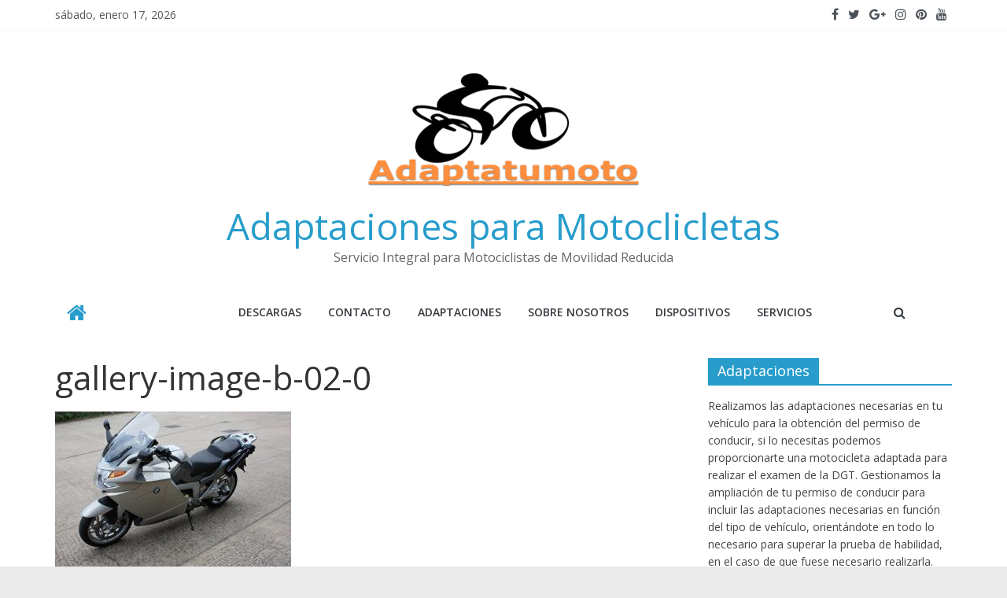

--- FILE ---
content_type: text/html; charset=UTF-8
request_url: https://adaptatumoto.com/kliktronic/gallery-image-b-02-0
body_size: 7933
content:
<!DOCTYPE html>
<html lang="es">
<head>
	<meta charset="UTF-8"/>
	<meta name="viewport" content="width=device-width, initial-scale=1">
	<link rel="profile" href="http://gmpg.org/xfn/11"/>
	<link rel="pingback" href="https://adaptatumoto.com/xmlrpc.php"/>
	<title>gallery-image-b-02-0 &#8211; Adaptaciones para Motoclicletas</title>
<link rel='dns-prefetch' href='//fonts.googleapis.com' />
<link rel='dns-prefetch' href='//s.w.org' />
<link rel="alternate" type="application/rss+xml" title="Adaptaciones para Motoclicletas &raquo; Feed" href="https://adaptatumoto.com/feed" />
<link rel="alternate" type="application/rss+xml" title="Adaptaciones para Motoclicletas &raquo; RSS de los comentarios" href="https://adaptatumoto.com/comments/feed" />
<link rel="alternate" type="text/calendar" title="Adaptaciones para Motoclicletas &raquo; iCal Feed" href="https://adaptatumoto.com/events/?ical=1" />
<link rel="alternate" type="application/rss+xml" title="Adaptaciones para Motoclicletas &raquo; gallery-image-b-02-0 RSS de los comentarios" href="https://adaptatumoto.com/kliktronic/gallery-image-b-02-0/feed" />
		<script type="text/javascript">
			window._wpemojiSettings = {"baseUrl":"https:\/\/s.w.org\/images\/core\/emoji\/12.0.0-1\/72x72\/","ext":".png","svgUrl":"https:\/\/s.w.org\/images\/core\/emoji\/12.0.0-1\/svg\/","svgExt":".svg","source":{"concatemoji":"https:\/\/adaptatumoto.com\/wp-includes\/js\/wp-emoji-release.min.js?ver=5.2.23"}};
			!function(e,a,t){var n,r,o,i=a.createElement("canvas"),p=i.getContext&&i.getContext("2d");function s(e,t){var a=String.fromCharCode;p.clearRect(0,0,i.width,i.height),p.fillText(a.apply(this,e),0,0);e=i.toDataURL();return p.clearRect(0,0,i.width,i.height),p.fillText(a.apply(this,t),0,0),e===i.toDataURL()}function c(e){var t=a.createElement("script");t.src=e,t.defer=t.type="text/javascript",a.getElementsByTagName("head")[0].appendChild(t)}for(o=Array("flag","emoji"),t.supports={everything:!0,everythingExceptFlag:!0},r=0;r<o.length;r++)t.supports[o[r]]=function(e){if(!p||!p.fillText)return!1;switch(p.textBaseline="top",p.font="600 32px Arial",e){case"flag":return s([55356,56826,55356,56819],[55356,56826,8203,55356,56819])?!1:!s([55356,57332,56128,56423,56128,56418,56128,56421,56128,56430,56128,56423,56128,56447],[55356,57332,8203,56128,56423,8203,56128,56418,8203,56128,56421,8203,56128,56430,8203,56128,56423,8203,56128,56447]);case"emoji":return!s([55357,56424,55356,57342,8205,55358,56605,8205,55357,56424,55356,57340],[55357,56424,55356,57342,8203,55358,56605,8203,55357,56424,55356,57340])}return!1}(o[r]),t.supports.everything=t.supports.everything&&t.supports[o[r]],"flag"!==o[r]&&(t.supports.everythingExceptFlag=t.supports.everythingExceptFlag&&t.supports[o[r]]);t.supports.everythingExceptFlag=t.supports.everythingExceptFlag&&!t.supports.flag,t.DOMReady=!1,t.readyCallback=function(){t.DOMReady=!0},t.supports.everything||(n=function(){t.readyCallback()},a.addEventListener?(a.addEventListener("DOMContentLoaded",n,!1),e.addEventListener("load",n,!1)):(e.attachEvent("onload",n),a.attachEvent("onreadystatechange",function(){"complete"===a.readyState&&t.readyCallback()})),(n=t.source||{}).concatemoji?c(n.concatemoji):n.wpemoji&&n.twemoji&&(c(n.twemoji),c(n.wpemoji)))}(window,document,window._wpemojiSettings);
		</script>
		<style type="text/css">
img.wp-smiley,
img.emoji {
	display: inline !important;
	border: none !important;
	box-shadow: none !important;
	height: 1em !important;
	width: 1em !important;
	margin: 0 .07em !important;
	vertical-align: -0.1em !important;
	background: none !important;
	padding: 0 !important;
}
</style>
	<link rel='stylesheet' id='wp-block-library-css'  href='https://adaptatumoto.com/wp-includes/css/dist/block-library/style.min.css?ver=5.2.23' type='text/css' media='all' />
<link rel='stylesheet' id='contact-form-7-css'  href='https://adaptatumoto.com/wp-content/plugins/contact-form-7/includes/css/styles.css?ver=5.0.4' type='text/css' media='all' />
<link rel='stylesheet' id='colormag_google_fonts-css'  href='//fonts.googleapis.com/css?family=Open+Sans%3A400%2C600&#038;ver=5.2.23' type='text/css' media='all' />
<link rel='stylesheet' id='colormag_style-css'  href='https://adaptatumoto.com/wp-content/themes/colormag/style.css?ver=5.2.23' type='text/css' media='all' />
<link rel='stylesheet' id='colormag-fontawesome-css'  href='https://adaptatumoto.com/wp-content/themes/colormag/fontawesome/css/font-awesome.css?ver=4.2.1' type='text/css' media='all' />
<link rel='stylesheet' id='jquery-lazyloadxt-spinner-css-css'  href='//adaptatumoto.com/wp-content/plugins/a3-lazy-load/assets/css/jquery.lazyloadxt.spinner.css?ver=5.2.23' type='text/css' media='all' />
<script type='text/javascript' src='https://adaptatumoto.com/wp-includes/js/jquery/jquery.js?ver=1.12.4-wp'></script>
<script type='text/javascript' src='https://adaptatumoto.com/wp-includes/js/jquery/jquery-migrate.min.js?ver=1.4.1'></script>
<script type='text/javascript' src='https://adaptatumoto.com/wp-content/themes/colormag/js/colormag-custom.js?ver=5.2.23'></script>
<!--[if lte IE 8]>
<script type='text/javascript' src='https://adaptatumoto.com/wp-content/themes/colormag/js/html5shiv.min.js?ver=5.2.23'></script>
<![endif]-->
<link rel='https://api.w.org/' href='https://adaptatumoto.com/wp-json/' />
<link rel="EditURI" type="application/rsd+xml" title="RSD" href="https://adaptatumoto.com/xmlrpc.php?rsd" />
<link rel="wlwmanifest" type="application/wlwmanifest+xml" href="https://adaptatumoto.com/wp-includes/wlwmanifest.xml" /> 
<meta name="generator" content="WordPress 5.2.23" />
<link rel='shortlink' href='https://adaptatumoto.com/?p=153' />
<link rel="alternate" type="application/json+oembed" href="https://adaptatumoto.com/wp-json/oembed/1.0/embed?url=https%3A%2F%2Fadaptatumoto.com%2Fkliktronic%2Fgallery-image-b-02-0" />
<link rel="alternate" type="text/xml+oembed" href="https://adaptatumoto.com/wp-json/oembed/1.0/embed?url=https%3A%2F%2Fadaptatumoto.com%2Fkliktronic%2Fgallery-image-b-02-0&#038;format=xml" />
<meta name="tec-api-version" content="v1"><meta name="tec-api-origin" content="https://adaptatumoto.com"><link rel="https://theeventscalendar.com/" href="https://adaptatumoto.com/wp-json/tribe/events/v1/" /><style type="text/css">.broken_link, a.broken_link {
	text-decoration: line-through;
}</style></head>

<body class="attachment attachment-template-default attachmentid-153 attachment-jpeg wp-custom-logo tribe-no-js  wide better-responsive-menu">


<div id="page" class="hfeed site">
	
	
	<header id="masthead" class="site-header clearfix colormag-header-classic">
		<div id="header-text-nav-container" class="clearfix">

						<div class="news-bar">
				<div class="inner-wrap clearfix">
					
        <div class="date-in-header">
			sábado, enero 17, 2026        </div>

		
					
							<div class="social-links clearfix">
			<ul>
				<li><a href="http://fb.me/adaptatumoto%20" target="_blank"><i class="fa fa-facebook"></i></a></li><li><a href="#" ><i class="fa fa-twitter"></i></a></li><li><a href="#" ><i class="fa fa-google-plus"></i></a></li><li><a href="#" ><i class="fa fa-instagram"></i></a></li><li><a href="#" ><i class="fa fa-pinterest"></i></a></li><li><a href="#" ><i class="fa fa-youtube"></i></a></li>			</ul>
		</div><!-- .social-links -->
						</div>
			</div>
		
			
			
		<div class="inner-wrap">

			<div id="header-text-nav-wrap" class="clearfix">
				<div id="header-left-section">
											<div id="header-logo-image">
							
							<a href="https://adaptatumoto.com/" class="custom-logo-link" rel="home"><img width="354" height="192" src="https://adaptatumoto.com/wp-content/uploads/2018/09/cropped-Imagen1-2.png" class="custom-logo" alt="Adaptaciones para Motoclicletas" srcset="https://adaptatumoto.com/wp-content/uploads/2018/09/cropped-Imagen1-2.png 354w, https://adaptatumoto.com/wp-content/uploads/2018/09/cropped-Imagen1-2-300x163.png 300w" sizes="(max-width: 354px) 100vw, 354px" /></a>						</div><!-- #header-logo-image -->
											<div id="header-text" class="">
													<h3 id="site-title">
								<a href="https://adaptatumoto.com/" title="Adaptaciones para Motoclicletas" rel="home">Adaptaciones para Motoclicletas</a>
							</h3>
																		<p id="site-description">Servicio Integral para Motociclistas de Movilidad Reducida</p>
						<!-- #site-description -->
					</div><!-- #header-text -->
				</div><!-- #header-left-section -->
				<div id="header-right-section">
											<div id="header-right-sidebar" class="clearfix">
							<aside id="colormag_300x250_advertisement_widget-5" class="widget widget_300x250_advertisement clearfix">
		<div class="advertisement_300x250">
							<div class="advertisement-title">
					<h3 class="widget-title">Servicios</h3>				</div>
				<div class="advertisement-content"><img class="lazy lazy-hidden" src="//adaptatumoto.com/wp-content/plugins/a3-lazy-load/assets/images/lazy_placeholder.gif" data-lazy-type="image" data-src="http://adaptatumoto.com/wp-content/uploads/2018/09/quien-somos.jpg" width="300" height="250" alt=""><noscript><img src="http://adaptatumoto.com/wp-content/uploads/2018/09/quien-somos.jpg" width="300" height="250" alt=""></noscript></div>		</div>
		</aside><aside id="media_image-6" class="widget widget_media_image clearfix"><img width="285" height="230" src="//adaptatumoto.com/wp-content/plugins/a3-lazy-load/assets/images/lazy_placeholder.gif" data-lazy-type="image" data-src="https://adaptatumoto.com/wp-content/uploads/2018/09/Sin-título.jpg" class="lazy lazy-hidden image wp-image-144  attachment-full size-full" alt="" style="max-width: 100%; height: auto;" /><noscript><img width="285" height="230" src="https://adaptatumoto.com/wp-content/uploads/2018/09/Sin-título.jpg" class="image wp-image-144  attachment-full size-full" alt="" style="max-width: 100%; height: auto;" /></noscript></aside>						</div>
										</div><!-- #header-right-section -->

			</div><!-- #header-text-nav-wrap -->

		</div><!-- .inner-wrap -->

		
			
			
		<nav id="site-navigation" class="main-navigation clearfix" role="navigation">
			<div class="inner-wrap clearfix">
				
					<div class="home-icon">
						<a href="https://adaptatumoto.com/" title="Adaptaciones para Motoclicletas"><i class="fa fa-home"></i></a>
					</div>

					
				<p class="menu-toggle"></p>
				<div class="menu-primary-container"><ul id="menu-primary" class="menu"><li id="menu-item-121" class="menu-item menu-item-type-custom menu-item-object-custom menu-item-121"><a>Descargas</a></li>
<li id="menu-item-125" class="menu-item menu-item-type-post_type menu-item-object-page menu-item-125"><a title="adaptatumoto@gmail.com" href="https://adaptatumoto.com/contacto">Contacto</a></li>
<li id="menu-item-127" class="menu-item menu-item-type-post_type menu-item-object-page menu-item-127"><a title="https://www.kliktronic.co.uk/gallery-1" target="_blank" rel="noopener noreferrer" href="https://adaptatumoto.com/kliktronic">Adaptaciones</a></li>
<li id="menu-item-165" class="menu-item menu-item-type-post_type menu-item-object-page menu-item-165"><a href="https://adaptatumoto.com/sobre-nosotros">sobre nosotros</a></li>
<li id="menu-item-170" class="menu-item menu-item-type-post_type menu-item-object-page menu-item-170"><a href="https://adaptatumoto.com/sample-page">Dispositivos</a></li>
<li id="menu-item-192" class="menu-item menu-item-type-post_type menu-item-object-page menu-item-192"><a href="https://adaptatumoto.com/servicios">Servicios</a></li>
</ul></div>
				
									<i class="fa fa-search search-top"></i>
					<div class="search-form-top">
						<form action="https://adaptatumoto.com/" class="search-form searchform clearfix" method="get">
   <div class="search-wrap">
      <input type="text" placeholder="Buscar" class="s field" name="s">
      <button class="search-icon" type="submit"></button>
   </div>
</form><!-- .searchform -->					</div>
							</div>
		</nav>

		
		</div><!-- #header-text-nav-container -->

		
	</header>

		
	<div id="main" class="clearfix">
		<div class="inner-wrap clearfix">

	
	<div id="primary">
		<div id="content" class="clearfix">
			
				
<article id="post-153" class="post-153 attachment type-attachment status-inherit hentry">
	
	
	<header class="entry-header">
               <h1 class="entry-title">
            gallery-image-b-02-0         </h1>
      	</header>

	<div class="entry-content clearfix">
		<p class="attachment"><a href='https://adaptatumoto.com/wp-content/uploads/2018/09/gallery-image-b-02-0.jpg'><img width="300" height="200" src="//adaptatumoto.com/wp-content/plugins/a3-lazy-load/assets/images/lazy_placeholder.gif" data-lazy-type="image" data-src="https://adaptatumoto.com/wp-content/uploads/2018/09/gallery-image-b-02-0-300x200.jpg" class="lazy lazy-hidden attachment-medium size-medium" alt="" srcset="" data-srcset="https://adaptatumoto.com/wp-content/uploads/2018/09/gallery-image-b-02-0-300x200.jpg 300w, https://adaptatumoto.com/wp-content/uploads/2018/09/gallery-image-b-02-0.jpg 640w" sizes="(max-width: 300px) 100vw, 300px" /><noscript><img width="300" height="200" src="https://adaptatumoto.com/wp-content/uploads/2018/09/gallery-image-b-02-0-300x200.jpg" class="attachment-medium size-medium" alt="" srcset="https://adaptatumoto.com/wp-content/uploads/2018/09/gallery-image-b-02-0-300x200.jpg 300w, https://adaptatumoto.com/wp-content/uploads/2018/09/gallery-image-b-02-0.jpg 640w" sizes="(max-width: 300px) 100vw, 300px" /></noscript></a></p>
			</div>

	<div class="entry-footer">
			</div>

	</article>

				
<div id="comments" class="comments-area">

	
	
	
		<div id="respond" class="comment-respond">
		<h3 id="reply-title" class="comment-reply-title">Deja un comentario <small><a rel="nofollow" id="cancel-comment-reply-link" href="/kliktronic/gallery-image-b-02-0#respond" style="display:none;">Cancelar respuesta</a></small></h3>			<form action="https://adaptatumoto.com/wp-comments-post.php" method="post" id="commentform" class="comment-form" novalidate>
				<p class="comment-notes"><span id="email-notes">Tu dirección de correo electrónico no será publicada.</span> Los campos obligatorios están marcados con <span class="required">*</span></p><p class="comment-form-comment"><label for="comment">Comentario</label> <textarea autocomplete="nope"  id="eb7d2ad6a2"  name="eb7d2ad6a2"   cols="45" rows="8" maxlength="65525" required="required"></textarea><textarea id="comment" aria-hidden="true" name="comment" autocomplete="nope" style="padding:0;clip:rect(1px, 1px, 1px, 1px);position:absolute !important;white-space:nowrap;height:1px;width:1px;overflow:hidden;" tabindex="-1"></textarea><script type="text/javascript">document.getElementById("comment").setAttribute( "id", "049c9ce6eba19f4b38c12120e5e14608" );document.getElementById("eb7d2ad6a2").setAttribute( "id", "comment" );</script></p><p class="comment-form-author"><label for="author">Nombre <span class="required">*</span></label> <input id="author" name="author" type="text" value="" size="30" maxlength="245" required='required' /></p>
<p class="comment-form-email"><label for="email">Correo electrónico <span class="required">*</span></label> <input id="email" name="email" type="email" value="" size="30" maxlength="100" aria-describedby="email-notes" required='required' /></p>
<p class="comment-form-url"><label for="url">Web</label> <input id="url" name="url" type="url" value="" size="30" maxlength="200" /></p>
<p class="form-submit"><input name="submit" type="submit" id="submit" class="submit" value="Publicar comentario" /> <input type='hidden' name='comment_post_ID' value='153' id='comment_post_ID' />
<input type='hidden' name='comment_parent' id='comment_parent' value='0' />
</p>			</form>
			</div><!-- #respond -->
	
</div><!-- #comments -->
			
		</div><!-- #content -->
	</div><!-- #primary -->

	
<div id="secondary">
			
		<aside id="text-7" class="widget widget_text clearfix"><h3 class="widget-title"><span>Adaptaciones</span></h3>			<div class="textwidget">										
	Realizamos las adaptaciones necesarias en tu vehículo para la obtención del permiso de conducir, si lo necesitas podemos proporcionarte una motocicleta adaptada para realizar el examen de la DGT.
	

Gestionamos la ampliación de tu permiso de conducir para incluir las adaptaciones necesarias en función del tipo de vehículo, orientándote en todo lo necesario para superar la prueba de habilidad, en el caso de que fuese necesario realizarla.

								</div>
		</aside><aside id="colormag_125x125_advertisement_widget-3" class="widget widget_125x125_advertisement clearfix">
		<div class="advertisement_125x125">
							<div class="advertisement-title">
					<h3 class="widget-title"><span>Cambio de marchas automático KLIKTRONIC</span></h3>				</div>
				<div class="advertisement-content"><a href="https://themegrill.com/" class="single_ad_125x125" target="_blank" rel="nofollow">
                                 <img class="lazy lazy-hidden" src="//adaptatumoto.com/wp-content/plugins/a3-lazy-load/assets/images/lazy_placeholder.gif" data-lazy-type="image" data-src="http://adaptatumoto.com/wp-content/uploads/2018/09/Imagen2-1.png" width="125" height="125" alt=""><noscript><img src="http://adaptatumoto.com/wp-content/uploads/2018/09/Imagen2-1.png" width="125" height="125" alt=""></noscript>
                              </a><a href="https://themegrill.com/" class="single_ad_125x125" target="_blank" rel="nofollow">
                                 <img class="lazy lazy-hidden" src="//adaptatumoto.com/wp-content/plugins/a3-lazy-load/assets/images/lazy_placeholder.gif" data-lazy-type="image" data-src="http://adaptatumoto.com/wp-content/uploads/2018/09/Sin-título.jpg" width="125" height="125" alt=""><noscript><img src="http://adaptatumoto.com/wp-content/uploads/2018/09/Sin-título.jpg" width="125" height="125" alt=""></noscript>
                              </a><a href="https://themegrill.com/" class="single_ad_125x125" target="_blank" rel="nofollow">
                                 <img class="lazy lazy-hidden" src="//adaptatumoto.com/wp-content/plugins/a3-lazy-load/assets/images/lazy_placeholder.gif" data-lazy-type="image" data-src="http://adaptatumoto.com/wp-content/uploads/2018/09/gallery-image-b-02-0.jpg" width="125" height="125" alt=""><noscript><img src="http://adaptatumoto.com/wp-content/uploads/2018/09/gallery-image-b-02-0.jpg" width="125" height="125" alt=""></noscript>
                              </a><a href="https://themegrill.com/" class="single_ad_125x125" target="_blank" rel="nofollow">
                                 <img class="lazy lazy-hidden" src="//adaptatumoto.com/wp-content/plugins/a3-lazy-load/assets/images/lazy_placeholder.gif" data-lazy-type="image" data-src="http://adaptatumoto.com/wp-content/uploads/2018/09/actuator_lightbox-0.jpg" width="125" height="125" alt=""><noscript><img src="http://adaptatumoto.com/wp-content/uploads/2018/09/actuator_lightbox-0.jpg" width="125" height="125" alt=""></noscript>
                              </a></div>		</div>
		</aside><aside id="pages-5" class="widget widget_pages clearfix"><h3 class="widget-title"><span>Páginas</span></h3>		<ul>
			<li class="page_item page-item-235"><a href="https://adaptatumoto.com/adapta-tu-carnet-nuevos-codigos-europeos">Adapta tu carnet, nuevos códigos europeos.</a></li>
<li class="page_item page-item-105 current_page_ancestor current_page_parent"><a href="https://adaptatumoto.com/kliktronic">Adaptaciones</a></li>
<li class="page_item page-item-98"><a href="https://adaptatumoto.com/contacto">Contacto</a></li>
<li class="page_item page-item-2"><a href="https://adaptatumoto.com/sample-page">Dispositivos</a></li>
<li class="page_item page-item-190"><a href="https://adaptatumoto.com/servicios">Servicios</a></li>
<li class="page_item page-item-97"><a href="https://adaptatumoto.com/sobre-nosotros">Sobre nosotros</a></li>
		</ul>
			</aside>
	</div>
	

</div><!-- .inner-wrap -->
</div><!-- #main -->

	<div class="advertisement_above_footer">
		<div class="inner-wrap">
			<aside id="text-14" class="widget widget_text clearfix"><h3 class="widget-title"><span>Adaptaciones</span></h3>			<div class="textwidget"><p>Adaptación de Manetas</p>
<p>Freno de servicio combinado</p>
<p>Cambio de marchas automático</p>
<p>Modificación de pedales</p>
<p>Cambio de mandos de luces</p>
<p>Adaptaciones para pata de apoyo lateral</p>
</div>
		</aside>		</div>
	</div>



<footer id="colophon" class="clearfix ">
	
<div class="footer-widgets-wrapper">
	<div class="inner-wrap">
		<div class="footer-widgets-area clearfix">
         <div class="tg-footer-main-widget">
   			<div class="tg-first-footer-widget">
   				<aside id="text-11" class="widget widget_text clearfix">			<div class="textwidget"><p>Asesoría técnico-legal, diseño y desarrollo técnico de adaptaciones específicas para Quad, UTV, S&amp;S, Triciclos, Ciclomotores y Motocicletas.</p>
</div>
		</aside>   			</div>
         </div>
         <div class="tg-footer-other-widgets">
   			<div class="tg-second-footer-widget">
   				   			</div>
            <div class="tg-third-footer-widget">
               <aside id="text-10" class="widget widget_text clearfix"><h3 class="widget-title"><span>Other Themes</span></h3>			<div class="textwidget"><ul>
										<li><a href="https://themegrill.com/themes/envince/">Envince</a></li>
										<li><a href="https://themegrill.com/themes/estore/">eStore</a></li>
										<li><a href="https://themegrill.com/themes/ample/">Ample</a></li>
										<li><a href="https://themegrill.com/themes/spacious/">Spacious</a></li>
										<li><a href="https://themegrill.com/themes/accelerate/">Accelerate</a></li>
										<li><a href="https://themegrill.com/themes/radiate/">Radiate</a></li>
										<li><a href="https://themegrill.com/themes/esteem/">Esteem</a></li>
										<li><a href="https://themegrill.com/themes/himalayas/">Himalayas</a></li>
										<li><a href="https://themegrill.com/themes/colornews/">ColorNews</a></li>
									</ul></div>
		</aside>            </div>
            <div class="tg-fourth-footer-widget">
                           </div>
         </div>
		</div>
	</div>
</div>	<div class="footer-socket-wrapper clearfix">
		<div class="inner-wrap">
			<div class="footer-socket-area">
				<div class="footer-socket-right-section">
							<div class="social-links clearfix">
			<ul>
				<li><a href="http://fb.me/adaptatumoto%20" target="_blank"><i class="fa fa-facebook"></i></a></li><li><a href="#" ><i class="fa fa-twitter"></i></a></li><li><a href="#" ><i class="fa fa-google-plus"></i></a></li><li><a href="#" ><i class="fa fa-instagram"></i></a></li><li><a href="#" ><i class="fa fa-pinterest"></i></a></li><li><a href="#" ><i class="fa fa-youtube"></i></a></li>			</ul>
		</div><!-- .social-links -->
						</div>

				<div class="footer-socket-left-section">
					<div class="copyright">Copyright &copy; 2026 <a href="https://adaptatumoto.com/" title="Adaptaciones para Motoclicletas" ><span>Adaptaciones para Motoclicletas</span></a>. Todos los derechos reservados..<br>Tema: ColorMag por <a href="https://themegrill.com/themes/colormag" target="_blank" title="ThemeGrill" rel="author"><span>ThemeGrill</span></a>. Potenciado por <a href="https://wordpress.org" target="_blank" title="WordPress"><span>WordPress</span></a>.</div>				</div>
			</div>
		</div>
	</div>
</footer>

<a href="#masthead" id="scroll-up"><i class="fa fa-chevron-up"></i></a>

</div><!-- #page -->
		<script>
		( function ( body ) {
			'use strict';
			body.className = body.className.replace( /\btribe-no-js\b/, 'tribe-js' );
		} )( document.body );
		</script>
		<script> /* <![CDATA[ */var tribe_l10n_datatables = {"aria":{"sort_ascending":": activate to sort column ascending","sort_descending":": activate to sort column descending"},"length_menu":"Show _MENU_ entries","empty_table":"No data available in table","info":"Showing _START_ to _END_ of _TOTAL_ entries","info_empty":"Showing 0 to 0 of 0 entries","info_filtered":"(filtered from _MAX_ total entries)","zero_records":"No matching records found","search":"Search:","all_selected_text":"All items on this page were selected. ","select_all_link":"Select all pages","clear_selection":"Clear Selection.","pagination":{"all":"All","next":"Siguiente","previous":"Previous"},"select":{"rows":{"0":"","_":": Selected %d rows","1":": Selected 1 row"}},"datepicker":{"dayNames":["domingo","lunes","martes","mi\u00e9rcoles","jueves","viernes","s\u00e1bado"],"dayNamesShort":["dom","lun","mar","mi\u00e9","jue","vie","s\u00e1b"],"dayNamesMin":["D","L","M","X","J","V","S"],"monthNames":["enero","febrero","marzo","abril","mayo","junio","julio","agosto","septiembre","octubre","noviembre","diciembre"],"monthNamesShort":["enero","febrero","marzo","abril","mayo","junio","julio","agosto","septiembre","octubre","noviembre","diciembre"],"nextText":"Siguiente","prevText":"Anterior","currentText":"Hoy","closeText":"Hecho"}};var tribe_system_info = {"sysinfo_optin_nonce":"b61b322b8f","clipboard_btn_text":"Copy to clipboard","clipboard_copied_text":"System info copied","clipboard_fail_text":"Press \"Cmd + C\" to copy"};/* ]]> */ </script><script type='text/javascript'>
/* <![CDATA[ */
var wpcf7 = {"apiSettings":{"root":"https:\/\/adaptatumoto.com\/wp-json\/contact-form-7\/v1","namespace":"contact-form-7\/v1"},"recaptcha":{"messages":{"empty":"Por favor, prueba que no eres un robot."}}};
/* ]]> */
</script>
<script type='text/javascript' src='https://adaptatumoto.com/wp-content/plugins/contact-form-7/includes/js/scripts.js?ver=5.0.4'></script>
<script type='text/javascript' src='https://adaptatumoto.com/wp-includes/js/comment-reply.min.js?ver=5.2.23'></script>
<script type='text/javascript' src='https://adaptatumoto.com/wp-content/themes/colormag/js/jquery.bxslider.min.js?ver=4.2.10'></script>
<script type='text/javascript' src='https://adaptatumoto.com/wp-content/themes/colormag/js/colormag-slider-setting.js?ver=5.2.23'></script>
<script type='text/javascript' src='https://adaptatumoto.com/wp-content/themes/colormag/js/navigation.js?ver=5.2.23'></script>
<script type='text/javascript' src='https://adaptatumoto.com/wp-content/themes/colormag/js/sticky/jquery.sticky.js?ver=20150309'></script>
<script type='text/javascript' src='https://adaptatumoto.com/wp-content/themes/colormag/js/sticky/sticky-setting.js?ver=20150309'></script>
<script type='text/javascript' src='https://adaptatumoto.com/wp-content/themes/colormag/js/fitvids/jquery.fitvids.js?ver=20150311'></script>
<script type='text/javascript' src='https://adaptatumoto.com/wp-content/themes/colormag/js/fitvids/fitvids-setting.js?ver=20150311'></script>
<script type='text/javascript'>
/* <![CDATA[ */
var a3_lazyload_params = {"apply_images":"1","apply_videos":"1"};
/* ]]> */
</script>
<script type='text/javascript' src='//adaptatumoto.com/wp-content/plugins/a3-lazy-load/assets/js/jquery.lazyloadxt.extra.min.js?ver=1.9.1'></script>
<script type='text/javascript' src='//adaptatumoto.com/wp-content/plugins/a3-lazy-load/assets/js/jquery.lazyloadxt.srcset.min.js?ver=1.9.1'></script>
<script type='text/javascript'>
/* <![CDATA[ */
var a3_lazyload_extend_params = {"edgeY":"0"};
/* ]]> */
</script>
<script type='text/javascript' src='//adaptatumoto.com/wp-content/plugins/a3-lazy-load/assets/js/jquery.lazyloadxt.extend.js?ver=1.9.1'></script>
<script type='text/javascript' src='https://adaptatumoto.com/wp-includes/js/wp-embed.min.js?ver=5.2.23'></script>
</body>
</html>
